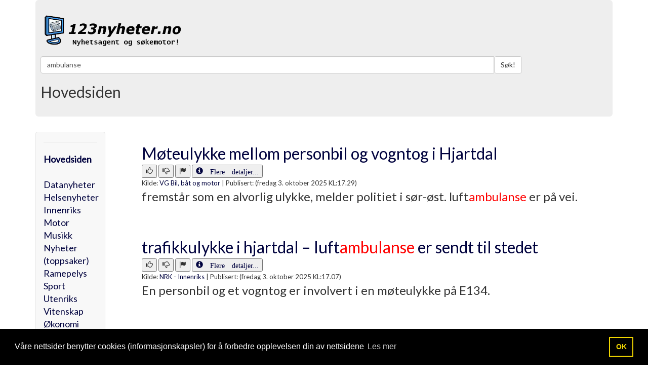

--- FILE ---
content_type: text/html
request_url: https://www.123nyheter.no/search.asp?search=ambulanse
body_size: 77077
content:




<!DOCTYPE html>
<html lang="NO">
  <head>
    <meta charset="utf-8">
	<meta http-equiv="Content-Type" content="text/html;charset=UTF-8" />
    <meta http-equiv="X-UA-Compatible" content="IE=edge">
    <meta name="viewport" content="width=device-width, initial-scale=1">
    <!-- The above 3 meta tags *must* come first in the head; any other head content must come *after* these tags -->

<meta name="description" content="ambulanse - 123nyheter.no leverer nyheter fra mange nyhets nettsteder.">
<meta name="Keywords" content="ambulanse,nyheter, 123nyheter">
<meta name="Copyright" content="Tveit MEDIA"> 
<meta name="Reply-to" content="ola@tveit-media.no"> 

<meta HTTP-EQUIV="Authoring-tool" content="NotePad"> 
<meta name="Author" content="Ola Sigmund Tveit Tveit-Media.no">
<META NAME="ROBOTS" CONTENT="INDEX,FOLLOW">
<meta http-equiv="refresh" content="600">

    <title>ambulanse  &middot; 123nyheter.no</title>

    <!-- Bootstrap -->

	<link href='https://fonts.googleapis.com/css?family=Lato:400,300' rel='stylesheet' type='text/css'>
    <link href="https://www.123nyheter.no/css/bootstrap.min.css" rel="stylesheet">
    <link href="https://www.123nyheter.no/css/bootstrap-override.css" rel="stylesheet">

    <!-- HTML5 shim and Respond.js for IE8 support of HTML5 elements and media queries -->
    <!-- WARNING: Respond.js doesn't work if you view the page via file:// -->
    <!--[if lt IE 9]>
      <script src="https://oss.maxcdn.com/html5shiv/3.7.2/html5shiv.min.js"></script>
      <script src="https://oss.maxcdn.com/respond/1.4.2/respond.min.js"></script>
    <![endif]-->


<!-- Global site tag (gtag.js) - Google Analytics -->
<script async src="https://www.googletagmanager.com/gtag/js?id=UA-8740972-1"></script>
<script>
  window.dataLayer = window.dataLayer || [];
  function gtag(){dataLayer.push(arguments);}
  gtag('js', new Date());

  gtag('config', 'UA-8740972-1');
</script>



	<script type="text/javascript" src="https://www.123nyheter.no/js/sok_scriptet.js"></script>

	 


  <script type="text/javascript">
function myclick(url)
{
a=GetXmlHttpObject(recResult);
a.open("GET","https://www.123nyheter.no/link.asp?link="+url,true);a.send(null);
}
 </script>


 <script type="text/javascript">
function tommelopp(url)
{
a=GetXmlHttpObject(recResult);
a.open("GET","https://www.123nyheter.no/aiax/flagging.asp?tommel=1&link="+url);a.send(null);
}
 </script>


<script type="text/javascript">
function tommelned(url)
{
a=GetXmlHttpObject(recResult);
a.open("GET","https://www.123nyheter.no/aiax/flagging.asp?tommel=0&link="+url);a.send(null);
}
 </script>



<script type="text/javascript">
function flagget(url)
{
a=GetXmlHttpObject(recResult);
a.open("GET","https://www.123nyheter.no/aiax/flagging.asp?tommel=2&link="+url);a.send(null);
}
 </script>



<link rel="stylesheet" type="text/css" href="//cdnjs.cloudflare.com/ajax/libs/cookieconsent2/3.1.0/cookieconsent.min.css" />
<script src="//cdnjs.cloudflare.com/ajax/libs/cookieconsent2/3.1.0/cookieconsent.min.js"></script>
<script>
window.addEventListener("load", function(){
window.cookieconsent.initialise({
  "palette": {
    "popup": {
      "background": "#000"
    },
    "button": {
      "background": "transparent",
      "text": "#f1d600",
      "border": "#f1d600"
    }
  },
  "content": {
    "message": "Våre nettsider benytter cookies (informasjonskapsler) for å forbedre opplevelsen din av nettsidene",
    "dismiss": "OK",
    "link": "Les mer",
    "href": "personvern.asp"
  }
})});
</script>

<style>
tbody tr:nth-child(Odd) td { background: #F9F9F9; }
tbody tr:nth-child(Even) td { background: #Ffffff; }
</style>




  </head>
  <body>






   <!-- <div class="container">
&nbsp; 
   </div>   --> <!-- /container -->









    <div class="container">





      <!-- Main component for a primary marketing message or call to action -->
      <div class="jumbotron">



<div class="row" style="margin-top:-20px;">
  <div class="col-lg-6">


<a href="https://www.123nyheter.no/default.asp">
<img src="https://www.123nyheter.no/gfx/logo_09.png" style="margin-left: 2px; max-width: 300px; height: auto;" alt="123Nyheter.no - Nyhetsagent og søkemotor!" title="123Nyheter.no - Nyhetsagent og søkemotor!" border="0">
</a>
<br>
<br>

  </div><!-- /.col-lg-6 -->













<div class="visible-lg-block col-md-6 text-left text-muted" style="MARGIN-LEFT:-190px;">

<!-- ANNONSE PLASS TOPP BANNER (728x90 eller 462x60)  START -->

<!-- START ADVERTISER: from tradedoubler.com -->
<script type="text/javascript">
var uri = 'https://impfr.tradedoubler.com/imp?type(js)g(24263432)a(2799352)' + new String (Math.random()).substring (2, 11);
document.write('<sc'+'ript type="text/javascript" src="'+uri+'" charset=""></sc'+'ript>');
</script>
<!-- END ADVERTISER: from tradedoubler.com -->

<!-- ANNONSE PLASS TOPP BANNER (728x90 eller 462x60) STOPP -->

</div>











  <div class="col-lg-12">

    <div class="input-group">




<!-- SØKING START ********************************************** -->
<span class="input-group-btn">
<form name="aspForm" action="https://www.123nyheter.no/search.asp" method="post" accept-charset="UTF-8">
<!--<div id="ajax_Div" style="position:absolute; z-index:100; margin-top:33px;"></div>-->
      <input type="text" id="txt_a" name="txt_a" autocomplete="off" class="form-control" placeholder="Søk etter..." style='width:80%;' value="ambulanse">
<input type="hidden" name="v" value="3">
<button class="btn btn-default" type="submit">Søk!</button>
</form>
</span>
<!-- SØKING STOPP ********************************************** -->




    </div><!-- /input-group -->
  </div><!-- /.col-lg-6 -->

</div><!-- /.row -->





<h2>Hovedsiden</h2>









      </div>

   </div> <!-- /container -->








    <div class="container">







<div class="row">
  <div class="col-sm-2">
    <div class="sidebar-nav">
      <div class="navbar navbar-default" role="navigation">
        <div class="navbar-header">
          <button type="button" class="navbar-toggle" data-toggle="collapse" data-target=".sidebar-navbar-collapse">
            <span class="sr-only">Toggle navigation</span>
            <span class="icon-bar"></span>
            <span class="icon-bar"></span>
            <span class="icon-bar"></span>
          </button>
          <span class="visible-xs navbar-brand">Kategorier</span>
        </div>
        <div class="navbar-collapse collapse sidebar-navbar-collapse">
         <!-- <ul class="nav navbar-nav"> -->

<hr><div style='font-size:18px;'><a href='default.asp' style='font-weight:bold;'>Hovedsiden</a><br><br><a href='default.asp?kategori_id=4' >Datanyheter</a><br><a href='default.asp?kategori_id=9' >Helsenyheter</a><br><a href='default.asp?kategori_id=5' >Innenriks</a><br><a href='default.asp?kategori_id=11' >Motor</a><br><a href='default.asp?kategori_id=16' >Musikk</a><br><a href='default.asp?kategori_id=1' >Nyheter (toppsaker)</a><br><a href='default.asp?kategori_id=3' >Ramepelys</a><br><a href='default.asp?kategori_id=2' >Sport</a><br><a href='default.asp?kategori_id=6' >Utenriks</a><br><a href='default.asp?kategori_id=7' >Vitenskap</a><br><a href='default.asp?kategori_id=8' >Økonomi</a><br></div>


<br>


<!--
            <li class="dropdown">
              <a href="#" class="dropdown-toggle" data-toggle="dropdown">Mer... <b class="caret"></b></a>
              <ul class="dropdown-menu">
                <li><a href="https://www.123nyheter.no/om_oss.asp">Om 123nyheter.no</a></li>
                <li><a href="https://www.123nyheter.no/kontakt_oss.asp">Kontakt oss</a></li>
              </ul>
            </li>
          </ul>

-->



<br><b>Sidens kilder:</b>



        </div><!--/.nav-collapse -->
      </div>
    </div>

<div class="visible-md-block col-md-6 text-right text-muted">

<!-- MOBIL ANNONSE PLASS VENSTRE  START -->
<center>
Liten annonse
</center>
<!-- MOBIL ANNONSE PLASS VENSTRE  STOPP -->

</div>






<div class="visible-lg-block col-md-6 annonse-div text-left text-muted">
        <div class="box follow-scroll">  <!-- Annonse følger etter scroll    START-->

<!-- ANNONSE PLASS VENSTRE UNDER MENY 160x600  START -->
<!-- START ADVERTISER: from tradedoubler.com -->
<script type="text/javascript">
var uri = 'https://impfr.tradedoubler.com/imp?type(img)g(24841122)a(2799352)' + new String (Math.random()).substring (2, 11);
document.write('<a href="https://clk.tradedoubler.com/click?p=308528&a=2799352&g=24841122" target="_BLANK"><img src="'+uri+'" border=0></a>');
</script>
<!-- END ADVERTISER: from tradedoubler.com -->

        </div>	<!-- Annonse følger etter scroll    STOPP-->
</div>


  </div>







  <div class="col-sm-10">




















<!--


                <div class="col-sm-12">
				
				

				
	<ul class="pager">
	-->


<!--
  	</ul>
                </div>


-->











                <div class="col-lg-12">
				
				
				
				

<!-- Hovedsiden -->

<ul class='pager' style='text-align:left;'><a href='https://www.vg.no/nyheter/i/QMQpLx/moeteulykke-mellom-personbil-og-vogntog-i-telemark' target='_blank'   onclick="myclick('1050113')" ><font size='6'>Møteulykke mellom personbil og vogntog i Hjartdal</font></a><br>
  <button type="button" onclick="tommelopp('1050113')" title="Anbefal denne artikelen"><span class="glyphicon glyphicon-thumbs-up"></span></button>
  <button type="button" onclick="tommelned('1050113')" title="Anbefal ikke denne artikelen"><span class="glyphicon glyphicon-thumbs-down"></span></button>
  <button type="button" onclick="flagget('1050113')" title="Flagg denne artikkelen for sletting!"><span class="glyphicon glyphicon-flag"></span></button>
  
  <a href='https://www.123nyheter.no/detaljer.asp?id=1050113' alt='Les mer detaljer om artikkelen: Ambulansedrap i Sverige: Skal ha angrepet med balltre kun dager før | Skrevet av VG Bil, båt og motor' title='Les mer detaljer om artikkelen: Ambulansedrap i Sverige: Skal ha angrepet med balltre kun dager før | Skrevet av VG Bil, båt og motor'><button><span class="glyphicon glyphicon-info-sign"> Flere detaljer...</span></button></a> <br><font size='2'>Kilde: <a href='https://www.vg.no/rss/'>VG Bil, båt og motor</a> | <span title='03.10.2025 17.29.52'>Publisert: (fredag 3. oktober 2025 KL:17.29)</span></font><br><font size='5'>fremstår som en alvorlig ulykke, melder politiet i sør-øst. luft<font color='RED'>ambulanse</font> er på vei. </font><br></ul><br><ul class='pager' style='text-align:left;'><a href='https://www.nrk.no/vestfoldogtelemark/moteulykke-i-hjartdal-1.17597258' target='_blank'   onclick="myclick('1050112')" ><font size='6'>trafikkulykke i hjartdal – luft<font color='RED'>ambulanse</font> er sendt til stedet</font></a><br>
  <button type="button" onclick="tommelopp('1050112')" title="Anbefal denne artikelen"><span class="glyphicon glyphicon-thumbs-up"></span></button>
  <button type="button" onclick="tommelned('1050112')" title="Anbefal ikke denne artikelen"><span class="glyphicon glyphicon-thumbs-down"></span></button>
  <button type="button" onclick="flagget('1050112')" title="Flagg denne artikkelen for sletting!"><span class="glyphicon glyphicon-flag"></span></button>
  
  <a href='https://www.123nyheter.no/detaljer.asp?id=1050112' alt='Les mer detaljer om artikkelen: Ambulansedrap i Sverige: Skal ha angrepet med balltre kun dager før | Skrevet av VG Bil, båt og motor' title='Les mer detaljer om artikkelen: Ambulansedrap i Sverige: Skal ha angrepet med balltre kun dager før | Skrevet av VG Bil, båt og motor'><button><span class="glyphicon glyphicon-info-sign"> Flere detaljer...</span></button></a> <br><font size='2'>Kilde: <a href='http://www.nrk.no/norge/'>NRK - Innenriks</a> | <span title='03.10.2025 17.07.41'>Publisert: (fredag 3. oktober 2025 KL:17.07)</span></font><br><font size='5'>En personbil og et vogntog er involvert i en møteulykke på E134.</font><br></ul><br><ul class='pager' style='text-align:left;'><a href='https://www.nrk.no/mr/dumper-har-velta-pa-vatne-_-luftambulanse-pa-veg-1.17593326' target='_blank'   onclick="myclick('1049508')" ><font size='6'>Dumper velta - ingen er alvorleg skadde</font></a><br>
  <button type="button" onclick="tommelopp('1049508')" title="Anbefal denne artikelen"><span class="glyphicon glyphicon-thumbs-up"></span></button>
  <button type="button" onclick="tommelned('1049508')" title="Anbefal ikke denne artikelen"><span class="glyphicon glyphicon-thumbs-down"></span></button>
  <button type="button" onclick="flagget('1049508')" title="Flagg denne artikkelen for sletting!"><span class="glyphicon glyphicon-flag"></span></button>
  
  <a href='https://www.123nyheter.no/detaljer.asp?id=1049508' alt='Les mer detaljer om artikkelen: Ambulansedrap i Sverige: Skal ha angrepet med balltre kun dager før | Skrevet av VG Bil, båt og motor' title='Les mer detaljer om artikkelen: Ambulansedrap i Sverige: Skal ha angrepet med balltre kun dager før | Skrevet av VG Bil, båt og motor'><button><span class="glyphicon glyphicon-info-sign"> Flere detaljer...</span></button></a> <br><font size='2'>Kilde: <a href='http://www.nrk.no/norge/'>NRK - Innenriks</a> | <span title='01.10.2025 11.04.30'>Publisert: (onsdag 1. oktober 2025 KL:11.04)</span></font><br><font size='5'>ein dumper har velta i samband med jobb på vatne i haram. ein person er skadd, men det er ikkje alvorleg, melder politiet. <font color='RED'>ambulanse</font> er på staden, og luft<font color='RED'>ambulanse</font> på veg</font><br></ul><br><ul class='pager' style='text-align:left;'><a href='https://www.vg.no/nyheter/i/bmRvyk/kvinne-falt-fra-altan-mann-siktet-for-frihetsberoevelse' target='_blank'   onclick="myclick('1049179')" ><font size='6'>Kvinne falt fra altan, mann siktet for frihetsberøvelse</font></a><br>
  <button type="button" onclick="tommelopp('1049179')" title="Anbefal denne artikelen"><span class="glyphicon glyphicon-thumbs-up"></span></button>
  <button type="button" onclick="tommelned('1049179')" title="Anbefal ikke denne artikelen"><span class="glyphicon glyphicon-thumbs-down"></span></button>
  <button type="button" onclick="flagget('1049179')" title="Flagg denne artikkelen for sletting!"><span class="glyphicon glyphicon-flag"></span></button>
  
  <a href='https://www.123nyheter.no/detaljer.asp?id=1049179' alt='Les mer detaljer om artikkelen: Ambulansedrap i Sverige: Skal ha angrepet med balltre kun dager før | Skrevet av VG Bil, båt og motor' title='Les mer detaljer om artikkelen: Ambulansedrap i Sverige: Skal ha angrepet med balltre kun dager før | Skrevet av VG Bil, båt og motor'><button><span class="glyphicon glyphicon-info-sign"> Flere detaljer...</span></button></a> <br><font size='2'>Kilde: <a href='https://www.vg.no/rss/'>VG Bil, båt og motor</a> | <span title='30.09.2025 08.05.28'>Publisert: (tirsdag 30. september 2025 KL:08.05)</span></font><br><font size='5'>politi, brannvesen og <font color='RED'>ambulanse</font> rykket ut natt til tirsdag etter melding om at en kvinne hadde falt fra en altan i fana, melder bergens tidende.</font><br></ul><br><ul class='pager' style='text-align:left;'><a href='https://www.vg.no/nyheter/i/qPGWng/ambulansearbeider-drept-i-sverige-frykter-at-det-kan-skje-i-norge' target='_blank'   onclick="myclick('1048266')" ><font size='6'>slår alarm etter <font color='RED'>ambulanse</font>­drap: – kjempe­skummelt</font></a><br>
  <button type="button" onclick="tommelopp('1048266')" title="Anbefal denne artikelen"><span class="glyphicon glyphicon-thumbs-up"></span></button>
  <button type="button" onclick="tommelned('1048266')" title="Anbefal ikke denne artikelen"><span class="glyphicon glyphicon-thumbs-down"></span></button>
  <button type="button" onclick="flagget('1048266')" title="Flagg denne artikkelen for sletting!"><span class="glyphicon glyphicon-flag"></span></button>
  
  <a href='https://www.123nyheter.no/detaljer.asp?id=1048266' alt='Les mer detaljer om artikkelen: Ambulansedrap i Sverige: Skal ha angrepet med balltre kun dager før | Skrevet av VG Bil, båt og motor' title='Les mer detaljer om artikkelen: Ambulansedrap i Sverige: Skal ha angrepet med balltre kun dager før | Skrevet av VG Bil, båt og motor'><button><span class="glyphicon glyphicon-info-sign"> Flere detaljer...</span></button></a> <br><font size='2'>Kilde: <a href='https://www.vg.no/rss/'>VG Bil, båt og motor</a> | <span title='26.09.2025 07.22.01'>Publisert: (fredag 26. september 2025 KL:07.22)</span></font><br><font size='5'>sverige er rystet etter at en <font color='RED'>ambulanse</font>arbeider ble drept under et helseoppdrag. nå stiller flere krav for å unngå at noe lignende skjer i norge. </font><br></ul><br><ul class='pager' style='text-align:left;'><a href='https://www.aftenposten.no/norge/i/73bykB/politiet-alvorlig-ulykke-paa-e39' target='_blank'   onclick="myclick('1048129')" ><font size='6'>Politiet: Alvorlig ulykke på E39</font></a><br>
  <button type="button" onclick="tommelopp('1048129')" title="Anbefal denne artikelen"><span class="glyphicon glyphicon-thumbs-up"></span></button>
  <button type="button" onclick="tommelned('1048129')" title="Anbefal ikke denne artikelen"><span class="glyphicon glyphicon-thumbs-down"></span></button>
  <button type="button" onclick="flagget('1048129')" title="Flagg denne artikkelen for sletting!"><span class="glyphicon glyphicon-flag"></span></button>
  
  <a href='https://www.123nyheter.no/detaljer.asp?id=1048129' alt='Les mer detaljer om artikkelen: Ambulansedrap i Sverige: Skal ha angrepet med balltre kun dager før | Skrevet av VG Bil, båt og motor' title='Les mer detaljer om artikkelen: Ambulansedrap i Sverige: Skal ha angrepet med balltre kun dager før | Skrevet av VG Bil, båt og motor'><button><span class="glyphicon glyphicon-info-sign"> Flere detaljer...</span></button></a> <br><font size='2'>Kilde: <a href='http://www.aftenposten.no/norge/'>Aftenposten - innenriks</a> | <span title='25.09.2025 16.11.53'>Publisert: (torsdag 25. september 2025 KL:16.11)</span></font><br><font size='5'>luft<font color='RED'>ambulanse</font> er på vei til e39 i lyngdal hvor det har vært en trafikkulykke mellom en lastebil og en personbil.</font><br></ul><br><ul class='pager' style='text-align:left;'><a href='https://www.vg.no/nyheter/i/pP7lR6/alvorlig-trafikkulykke-ved-lyngdal' target='_blank'   onclick="myclick('1048112')" ><font size='6'>Alvorlig trafikkulykke ved Lyngdal</font></a><br>
  <button type="button" onclick="tommelopp('1048112')" title="Anbefal denne artikelen"><span class="glyphicon glyphicon-thumbs-up"></span></button>
  <button type="button" onclick="tommelned('1048112')" title="Anbefal ikke denne artikelen"><span class="glyphicon glyphicon-thumbs-down"></span></button>
  <button type="button" onclick="flagget('1048112')" title="Flagg denne artikkelen for sletting!"><span class="glyphicon glyphicon-flag"></span></button>
  
  <a href='https://www.123nyheter.no/detaljer.asp?id=1048112' alt='Les mer detaljer om artikkelen: Ambulansedrap i Sverige: Skal ha angrepet med balltre kun dager før | Skrevet av VG Bil, båt og motor' title='Les mer detaljer om artikkelen: Ambulansedrap i Sverige: Skal ha angrepet med balltre kun dager før | Skrevet av VG Bil, båt og motor'><button><span class="glyphicon glyphicon-info-sign"> Flere detaljer...</span></button></a> <br><font size='2'>Kilde: <a href='https://www.vg.no/rss/'>VG Bil, båt og motor</a> | <span title='25.09.2025 16.09.14'>Publisert: (torsdag 25. september 2025 KL:16.09)</span></font><br><font size='5'>luft<font color='RED'>ambulanse</font> er på vei etter at det har skjedd en alvorlig trafikkulykke mellom en personbil og en lastebil på e39 ved lyngdal i agder, melder politiet.</font><br></ul><br><ul class='pager' style='text-align:left;'><a href='https://www.nrk.no/sorlandet/bil-og-trailer-i-trafikkulykke-pa-e39-1.17586451' target='_blank'   onclick="myclick('1048117')" ><font size='6'>alvorlig trafikkulykke på e39 – luft<font color='RED'>ambulanse</font> på vei</font></a><br>
  <button type="button" onclick="tommelopp('1048117')" title="Anbefal denne artikelen"><span class="glyphicon glyphicon-thumbs-up"></span></button>
  <button type="button" onclick="tommelned('1048117')" title="Anbefal ikke denne artikelen"><span class="glyphicon glyphicon-thumbs-down"></span></button>
  <button type="button" onclick="flagget('1048117')" title="Flagg denne artikkelen for sletting!"><span class="glyphicon glyphicon-flag"></span></button>
  
  <a href='https://www.123nyheter.no/detaljer.asp?id=1048117' alt='Les mer detaljer om artikkelen: Ambulansedrap i Sverige: Skal ha angrepet med balltre kun dager før | Skrevet av VG Bil, båt og motor' title='Les mer detaljer om artikkelen: Ambulansedrap i Sverige: Skal ha angrepet med balltre kun dager før | Skrevet av VG Bil, båt og motor'><button><span class="glyphicon glyphicon-info-sign"> Flere detaljer...</span></button></a> <br><font size='2'>Kilde: <a href='http://www.nrk.no/norge/'>NRK - Innenriks</a> | <span title='25.09.2025 16.01.11'>Publisert: (torsdag 25. september 2025 KL:16.01)</span></font><br><font size='5'>det har vært en trafikkulykke på e39 i lyngdal. en bil og en trailer er involvert. luft<font color='RED'>ambulanse</font>n er på vei.</font><br></ul><br><ul class='pager' style='text-align:left;'><a href='https://bil24.no/verdens-toffeste-ambulanse' target='_blank'   onclick="myclick('1048059')" ><font size='6'>verdens tøffeste <font color='RED'>ambulanse</font></font></a><br>
  <button type="button" onclick="tommelopp('1048059')" title="Anbefal denne artikelen"><span class="glyphicon glyphicon-thumbs-up"></span></button>
  <button type="button" onclick="tommelned('1048059')" title="Anbefal ikke denne artikelen"><span class="glyphicon glyphicon-thumbs-down"></span></button>
  <button type="button" onclick="flagget('1048059')" title="Flagg denne artikkelen for sletting!"><span class="glyphicon glyphicon-flag"></span></button>
  
  <a href='https://www.123nyheter.no/detaljer.asp?id=1048059' alt='Les mer detaljer om artikkelen: Ambulansedrap i Sverige: Skal ha angrepet med balltre kun dager før | Skrevet av VG Bil, båt og motor' title='Les mer detaljer om artikkelen: Ambulansedrap i Sverige: Skal ha angrepet med balltre kun dager før | Skrevet av VG Bil, båt og motor'><button><span class="glyphicon glyphicon-info-sign"> Flere detaljer...</span></button></a> <br><font size='2'>Kilde: <a href='https://bil24.no/'>Bil24</a> | <span title='25.09.2025 13.00.00'>Publisert: (torsdag 25. september 2025 KL:13.00)</span></font><br><font size='5'>Torsus Terrastorm Ambulance kommer fram der andre må gi tapt, det er nå helt sikkert.</font><br></ul><br><ul class='pager' style='text-align:left;'><a href='https://www.vg.no/nyheter/i/eMAOaO/mc-ulykke-i-asker-luftambulanse-paa-vei' target='_blank'   onclick="myclick('1047824')" ><font size='6'>MC-ulykke i Asker: – Alvorlig skadet</font></a><br>
  <button type="button" onclick="tommelopp('1047824')" title="Anbefal denne artikelen"><span class="glyphicon glyphicon-thumbs-up"></span></button>
  <button type="button" onclick="tommelned('1047824')" title="Anbefal ikke denne artikelen"><span class="glyphicon glyphicon-thumbs-down"></span></button>
  <button type="button" onclick="flagget('1047824')" title="Flagg denne artikkelen for sletting!"><span class="glyphicon glyphicon-flag"></span></button>
  
  <a href='https://www.123nyheter.no/detaljer.asp?id=1047824' alt='Les mer detaljer om artikkelen: Ambulansedrap i Sverige: Skal ha angrepet med balltre kun dager før | Skrevet av VG Bil, båt og motor' title='Les mer detaljer om artikkelen: Ambulansedrap i Sverige: Skal ha angrepet med balltre kun dager før | Skrevet av VG Bil, båt og motor'><button><span class="glyphicon glyphicon-info-sign"> Flere detaljer...</span></button></a> <br><font size='2'>Kilde: <a href='https://www.vg.no/rss/'>VG Bil, båt og motor</a> | <span title='24.09.2025 17.28.42'>Publisert: (onsdag 24. september 2025 KL:17.28)</span></font><br><font size='5'>luft<font color='RED'>ambulanse</font> er på vei.</font><br></ul><br><ul class='pager' style='text-align:left;'><a href='https://www.vg.no/nyheter/i/EyOazG/ambulansearbeider-drapet-jimmie-46-tok-imot-livstruende-skadet-kollega-i-sverige' target='_blank'   onclick="myclick('1047086')" ><font size='6'>Jimmie (46) tok imot livstruende skadet kollega i Sverige: – Verste jeg har vært med på</font></a><br>
  <button type="button" onclick="tommelopp('1047086')" title="Anbefal denne artikelen"><span class="glyphicon glyphicon-thumbs-up"></span></button>
  <button type="button" onclick="tommelned('1047086')" title="Anbefal ikke denne artikelen"><span class="glyphicon glyphicon-thumbs-down"></span></button>
  <button type="button" onclick="flagget('1047086')" title="Flagg denne artikkelen for sletting!"><span class="glyphicon glyphicon-flag"></span></button>
  
  <a href='https://www.123nyheter.no/detaljer.asp?id=1047086' alt='Les mer detaljer om artikkelen: Ambulansedrap i Sverige: Skal ha angrepet med balltre kun dager før | Skrevet av VG Bil, båt og motor' title='Les mer detaljer om artikkelen: Ambulansedrap i Sverige: Skal ha angrepet med balltre kun dager før | Skrevet av VG Bil, båt og motor'><button><span class="glyphicon glyphicon-info-sign"> Flere detaljer...</span></button></a> <br><font size='2'>Kilde: <a href='https://www.vg.no/rss/'>VG Bil, båt og motor</a> | <span title='21.09.2025 22.20.35'>Publisert: (søndag 21. september 2025 KL:22.20)</span></font><br><font size='5'>kort tid etter var den kvinnelige <font color='RED'>ambulanse</font>arbeideren død. – hun var det vennligste mennesket, sier jimmie prahl til vg.</font><br></ul><br><ul class='pager' style='text-align:left;'><a href='https://www.vg.no/nyheter/i/63xkEW/ambulansedrap-i-sverige-skal-ha-angrepet-med-balltre-kun-dager-foer' target='_blank'   onclick="myclick('1046984')" ><font size='6'><font color='RED'>ambulanse</font>drap i sverige: skal ha angrepet med balltre kun dager før</font></a><br>
  <button type="button" onclick="tommelopp('1046984')" title="Anbefal denne artikelen"><span class="glyphicon glyphicon-thumbs-up"></span></button>
  <button type="button" onclick="tommelned('1046984')" title="Anbefal ikke denne artikelen"><span class="glyphicon glyphicon-thumbs-down"></span></button>
  <button type="button" onclick="flagget('1046984')" title="Flagg denne artikkelen for sletting!"><span class="glyphicon glyphicon-flag"></span></button>
  
  <a href='https://www.123nyheter.no/detaljer.asp?id=1046984' alt='Les mer detaljer om artikkelen: <font color='RED'>ambulanse</font>drap i sverige: skal ha angrepet med balltre kun dager før | Skrevet av VG Bil, båt og motor' title='Les mer detaljer om artikkelen: <font color='RED'>ambulanse</font>drap i sverige: skal ha angrepet med balltre kun dager før | Skrevet av VG Bil, båt og motor'><button><span class="glyphicon glyphicon-info-sign"> Flere detaljer...</span></button></a> <br><font size='2'>Kilde: <a href='https://www.vg.no/rss/'>VG Bil, båt og motor</a> | <span title='21.09.2025 13.37.39'>Publisert: (søndag 21. september 2025 KL:13.37)</span></font><br><font size='5'>den 25 år gamle mannen som er mistenkt for drap av en <font color='RED'>ambulanse</font>arbeider i sverige, skal også ha angrepet <font color='RED'>ambulanse</font>personell med et balltre kun dager før drapet. </font><br></ul><br><ul class='pager' style='text-align:left;'><a href='https://www.vg.no/nyheter/i/EyOwM2/loerenskog-hund-drepte-annen-hund' target='_blank'   onclick="myclick('1046959')" ><font size='6'>Lørenskog: Hund drepte annen hund</font></a><br>
  <button type="button" onclick="tommelopp('1046959')" title="Anbefal denne artikelen"><span class="glyphicon glyphicon-thumbs-up"></span></button>
  <button type="button" onclick="tommelned('1046959')" title="Anbefal ikke denne artikelen"><span class="glyphicon glyphicon-thumbs-down"></span></button>
  <button type="button" onclick="flagget('1046959')" title="Flagg denne artikkelen for sletting!"><span class="glyphicon glyphicon-flag"></span></button>
  
  <a href='https://www.123nyheter.no/detaljer.asp?id=1046959' alt='Les mer detaljer om artikkelen: <font color='RED'>ambulanse</font>drap i sverige: skal ha angrepet med balltre kun dager før | Skrevet av VG Bil, båt og motor' title='Les mer detaljer om artikkelen: <font color='RED'>ambulanse</font>drap i sverige: skal ha angrepet med balltre kun dager før | Skrevet av VG Bil, båt og motor'><button><span class="glyphicon glyphicon-info-sign"> Flere detaljer...</span></button></a> <br><font size='2'>Kilde: <a href='https://www.vg.no/rss/'>VG Bil, båt og motor</a> | <span title='21.09.2025 11.39.27'>Publisert: (søndag 21. september 2025 KL:11.39)</span></font><br><font size='5'>eieren av den døde hunden ble kjørt bort i <font color='RED'>ambulanse</font>.</font><br></ul><br><ul class='pager' style='text-align:left;'><a href='https://www.aftenposten.no/verden/i/25EdyB/kvinnelig-ambulansearbeider-drept-i-nordanstig-i-sverige' target='_blank'   onclick="myclick('1046826')" ><font size='6'>kvinnelig <font color='RED'>ambulanse</font>arbeider død etter overfall i sverige. 25-årig mann pågrepet for drap.</font></a><br>
  <button type="button" onclick="tommelopp('1046826')" title="Anbefal denne artikelen"><span class="glyphicon glyphicon-thumbs-up"></span></button>
  <button type="button" onclick="tommelned('1046826')" title="Anbefal ikke denne artikelen"><span class="glyphicon glyphicon-thumbs-down"></span></button>
  <button type="button" onclick="flagget('1046826')" title="Flagg denne artikkelen for sletting!"><span class="glyphicon glyphicon-flag"></span></button>
  
  <a href='https://www.123nyheter.no/detaljer.asp?id=1046826' alt='Les mer detaljer om artikkelen: <font color='RED'>ambulanse</font>drap i sverige: skal ha angrepet med balltre kun dager før | Skrevet av VG Bil, båt og motor' title='Les mer detaljer om artikkelen: <font color='RED'>ambulanse</font>drap i sverige: skal ha angrepet med balltre kun dager før | Skrevet av VG Bil, båt og motor'><button><span class="glyphicon glyphicon-info-sign"> Flere detaljer...</span></button></a> <br><font size='2'>Kilde: <a href='http://www.aftenposten.no/norge/'>Aftenposten - innenriks</a> | <span title='20.09.2025 16.48.04'>Publisert: (lørdag 20. september 2025 KL:16.48)</span></font><br><font size='5'>en kvinnelig <font color='RED'>ambulanse</font>arbeider døde av skadene etter et overfall i nordanstig i sverige lørdag. </font><br></ul><br><ul class='pager' style='text-align:left;'><a href='https://www.nrk.no/sport/osterriksk-hopp-profil-falt-stygt-_-kan-miste-ol-1.17577043' target='_blank'   onclick="myclick('1046741')" ><font size='6'>Østerriksk hopp-profil falt stygt – kan miste OL</font></a><br>
  <button type="button" onclick="tommelopp('1046741')" title="Anbefal denne artikelen"><span class="glyphicon glyphicon-thumbs-up"></span></button>
  <button type="button" onclick="tommelned('1046741')" title="Anbefal ikke denne artikelen"><span class="glyphicon glyphicon-thumbs-down"></span></button>
  <button type="button" onclick="flagget('1046741')" title="Flagg denne artikkelen for sletting!"><span class="glyphicon glyphicon-flag"></span></button>
  
  <a href='https://www.123nyheter.no/detaljer.asp?id=1046741' alt='Les mer detaljer om artikkelen: <font color='RED'>ambulanse</font>drap i sverige: skal ha angrepet med balltre kun dager før | Skrevet av VG Bil, båt og motor' title='Les mer detaljer om artikkelen: <font color='RED'>ambulanse</font>drap i sverige: skal ha angrepet med balltre kun dager før | Skrevet av VG Bil, båt og motor'><button><span class="glyphicon glyphicon-info-sign"> Flere detaljer...</span></button></a> <br><font size='2'>Kilde: <a href='http://www.nrk.no/sport/'>NRK - Sport</a> | <span title='18.09.2025 21.08.56'>Publisert: (torsdag 18. september 2025 KL:21.08)</span></font><br><font size='5'>østerrikske eva pinkelnig skadet seg da hun gikk i bakken etter landing i sommer grand prix-rennet i val di fiemme torsdag. fallet kan få store konsekvenser.
avisen kronen zeitung skriver at hopperen skled etter landing og umiddelbart tok tak i venstre kne. hoppveteranen fikk behandling av <font color='RED'>ambulanse</font>personell i flere minutter før hun ble fraktet bort.
en alvorlig skade vil være svært dårlig nytt for den 37 år gamle hopperen, som har ambisjoner om å kjempe om medalje i ol i vinter. hun endte som nummer sju i verdenscupen sammenlagt forrige sesong.
fallet skjedde i tillegg i predazzo-bakken, der ol-konkurransen skal arrangeres om noen måneder.
heidi dyhre traaserud ble nummer sju i torsdagens renn, mens anna odine strøm endte som nummer 14. gyda westvold hansen hoppet ned til en 20.-plass, og ingvild synnøve midtskogen ble nummer 35.
(©ntb)</font><br></ul><br><ul class='pager' style='text-align:left;'><a href='https://www.nrk.no/sorlandet/e18_-motorsyklist-i-ulykke-1.17575730' target='_blank'   onclick="myclick('1046603')" ><font size='6'>Motorsyklist i ulykke: E18 er stengt for trafikk</font></a><br>
  <button type="button" onclick="tommelopp('1046603')" title="Anbefal denne artikelen"><span class="glyphicon glyphicon-thumbs-up"></span></button>
  <button type="button" onclick="tommelned('1046603')" title="Anbefal ikke denne artikelen"><span class="glyphicon glyphicon-thumbs-down"></span></button>
  <button type="button" onclick="flagget('1046603')" title="Flagg denne artikkelen for sletting!"><span class="glyphicon glyphicon-flag"></span></button>
  
  <a href='https://www.123nyheter.no/detaljer.asp?id=1046603' alt='Les mer detaljer om artikkelen: <font color='RED'>ambulanse</font>drap i sverige: skal ha angrepet med balltre kun dager før | Skrevet av VG Bil, båt og motor' title='Les mer detaljer om artikkelen: <font color='RED'>ambulanse</font>drap i sverige: skal ha angrepet med balltre kun dager før | Skrevet av VG Bil, båt og motor'><button><span class="glyphicon glyphicon-info-sign"> Flere detaljer...</span></button></a> <br><font size='2'>Kilde: <a href='http://www.nrk.no/norge/'>NRK - Innenriks</a> | <span title='18.09.2025 09.38.55'>Publisert: (torsdag 18. september 2025 KL:09.38)</span></font><br><font size='5'>en motorsyklist har vært i en ulykke på e18 i tvedestrand. en person er hentet med luft<font color='RED'>ambulanse</font>.</font><br></ul><br><ul class='pager' style='text-align:left;'><a href='https://www.nrk.no/sorlandet/motorsyklist-i-ulykke-pa-e18-1.17575730' target='_blank'   onclick="myclick('1046596')" ><font size='6'>Motorsyklist i ulykke på E18</font></a><br>
  <button type="button" onclick="tommelopp('1046596')" title="Anbefal denne artikelen"><span class="glyphicon glyphicon-thumbs-up"></span></button>
  <button type="button" onclick="tommelned('1046596')" title="Anbefal ikke denne artikelen"><span class="glyphicon glyphicon-thumbs-down"></span></button>
  <button type="button" onclick="flagget('1046596')" title="Flagg denne artikkelen for sletting!"><span class="glyphicon glyphicon-flag"></span></button>
  
  <a href='https://www.123nyheter.no/detaljer.asp?id=1046596' alt='Les mer detaljer om artikkelen: <font color='RED'>ambulanse</font>drap i sverige: skal ha angrepet med balltre kun dager før | Skrevet av VG Bil, båt og motor' title='Les mer detaljer om artikkelen: <font color='RED'>ambulanse</font>drap i sverige: skal ha angrepet med balltre kun dager før | Skrevet av VG Bil, båt og motor'><button><span class="glyphicon glyphicon-info-sign"> Flere detaljer...</span></button></a> <br><font size='2'>Kilde: <a href='http://www.nrk.no/norge/'>NRK - Innenriks</a> | <span title='18.09.2025 09.38.55'>Publisert: (torsdag 18. september 2025 KL:09.38)</span></font><br><font size='5'>en motorsyklist har vært i en ulykke på e18 i tvedestrand. luft<font color='RED'>ambulanse</font> er på vei.</font><br></ul><br><ul class='pager' style='text-align:left;'><a href='https://www.aftenposten.no/norge/i/bmER7k/bevisstloes-mann-floeyet-til-oslo-etter-mc-ulykke-paa-e18' target='_blank'   onclick="myclick('1046629')" ><font size='6'>Bevisstløs mann fløyet til Oslo etter MC-ulykke på E18</font></a><br>
  <button type="button" onclick="tommelopp('1046629')" title="Anbefal denne artikelen"><span class="glyphicon glyphicon-thumbs-up"></span></button>
  <button type="button" onclick="tommelned('1046629')" title="Anbefal ikke denne artikelen"><span class="glyphicon glyphicon-thumbs-down"></span></button>
  <button type="button" onclick="flagget('1046629')" title="Flagg denne artikkelen for sletting!"><span class="glyphicon glyphicon-flag"></span></button>
  
  <a href='https://www.123nyheter.no/detaljer.asp?id=1046629' alt='Les mer detaljer om artikkelen: <font color='RED'>ambulanse</font>drap i sverige: skal ha angrepet med balltre kun dager før | Skrevet av VG Bil, båt og motor' title='Les mer detaljer om artikkelen: <font color='RED'>ambulanse</font>drap i sverige: skal ha angrepet med balltre kun dager før | Skrevet av VG Bil, båt og motor'><button><span class="glyphicon glyphicon-info-sign"> Flere detaljer...</span></button></a> <br><font size='2'>Kilde: <a href='http://www.aftenposten.no/norge/'>Aftenposten - innenriks</a> | <span title='18.09.2025 09.36.12'>Publisert: (torsdag 18. september 2025 KL:09.36)</span></font><br><font size='5'>føreren av motorsykkelen var bevisstløs og ble fløyet til oslo i luft<font color='RED'>ambulanse</font>. </font><br></ul><br><ul class='pager' style='text-align:left;'><a href='https://www.vg.no/nyheter/i/yEaQOE/mc-ulykke-i-agder-luftambulanse-paa-vei' target='_blank'   onclick="myclick('1046594')" ><font size='6'>mc-ulykke i agder: luft<font color='RED'>ambulanse</font> på vei</font></a><br>
  <button type="button" onclick="tommelopp('1046594')" title="Anbefal denne artikelen"><span class="glyphicon glyphicon-thumbs-up"></span></button>
  <button type="button" onclick="tommelned('1046594')" title="Anbefal ikke denne artikelen"><span class="glyphicon glyphicon-thumbs-down"></span></button>
  <button type="button" onclick="flagget('1046594')" title="Flagg denne artikkelen for sletting!"><span class="glyphicon glyphicon-flag"></span></button>
  
  <a href='https://www.123nyheter.no/detaljer.asp?id=1046594' alt='Les mer detaljer om artikkelen: <font color='RED'>ambulanse</font>drap i sverige: skal ha angrepet med balltre kun dager før | Skrevet av VG Bil, båt og motor' title='Les mer detaljer om artikkelen: <font color='RED'>ambulanse</font>drap i sverige: skal ha angrepet med balltre kun dager før | Skrevet av VG Bil, båt og motor'><button><span class="glyphicon glyphicon-info-sign"> Flere detaljer...</span></button></a> <br><font size='2'>Kilde: <a href='https://www.vg.no/rss/'>VG Bil, båt og motor</a> | <span title='18.09.2025 09.35.16'>Publisert: (torsdag 18. september 2025 KL:09.35)</span></font><br><font size='5'>Ulykken har skjedd på E18. Personen er bevisstløs. </font><br></ul><br><ul class='pager' style='text-align:left;'><a href='https://www.aftenposten.no/norge/i/4BM2P9/arbeidsulykke-paa-mongstad-luftambulanse-er-paa-plass' target='_blank'   onclick="myclick('1046414')" ><font size='6'>arbeidsulykke på mongstad – luft<font color='RED'>ambulanse</font> er på plass</font></a><br>
  <button type="button" onclick="tommelopp('1046414')" title="Anbefal denne artikelen"><span class="glyphicon glyphicon-thumbs-up"></span></button>
  <button type="button" onclick="tommelned('1046414')" title="Anbefal ikke denne artikelen"><span class="glyphicon glyphicon-thumbs-down"></span></button>
  <button type="button" onclick="flagget('1046414')" title="Flagg denne artikkelen for sletting!"><span class="glyphicon glyphicon-flag"></span></button>
  
  <a href='https://www.123nyheter.no/detaljer.asp?id=1046414' alt='Les mer detaljer om artikkelen: <font color='RED'>ambulanse</font>drap i sverige: skal ha angrepet med balltre kun dager før | Skrevet av VG Bil, båt og motor' title='Les mer detaljer om artikkelen: <font color='RED'>ambulanse</font>drap i sverige: skal ha angrepet med balltre kun dager før | Skrevet av VG Bil, båt og motor'><button><span class="glyphicon glyphicon-info-sign"> Flere detaljer...</span></button></a> <br><font size='2'>Kilde: <a href='http://www.aftenposten.no/norge/'>Aftenposten - innenriks</a> | <span title='17.09.2025 14.14.32'>Publisert: (onsdag 17. september 2025 KL:14.14)</span></font><br><font size='5'>en luft<font color='RED'>ambulanse</font> har rykket ut etter en arbeidsulykke på equinors raffineri på mongstad. </font><br></ul><br><ul class='pager' style='text-align:left;'><a href='https://www.vg.no/nyheter/i/eM9jVM/arbeidsulykke-paa-mongstad-luftambulanse-paa-vei' target='_blank'   onclick="myclick('1046390')" ><font size='6'>arbeids­ulykke på mongstad - luft­<font color='RED'>ambulanse</font> på vei</font></a><br>
  <button type="button" onclick="tommelopp('1046390')" title="Anbefal denne artikelen"><span class="glyphicon glyphicon-thumbs-up"></span></button>
  <button type="button" onclick="tommelned('1046390')" title="Anbefal ikke denne artikelen"><span class="glyphicon glyphicon-thumbs-down"></span></button>
  <button type="button" onclick="flagget('1046390')" title="Flagg denne artikkelen for sletting!"><span class="glyphicon glyphicon-flag"></span></button>
  
  <a href='https://www.123nyheter.no/detaljer.asp?id=1046390' alt='Les mer detaljer om artikkelen: <font color='RED'>ambulanse</font>drap i sverige: skal ha angrepet med balltre kun dager før | Skrevet av VG Bil, båt og motor' title='Les mer detaljer om artikkelen: <font color='RED'>ambulanse</font>drap i sverige: skal ha angrepet med balltre kun dager før | Skrevet av VG Bil, båt og motor'><button><span class="glyphicon glyphicon-info-sign"> Flere detaljer...</span></button></a> <br><font size='2'>Kilde: <a href='https://www.vg.no/rss/'>VG Bil, båt og motor</a> | <span title='17.09.2025 14.08.52'>Publisert: (onsdag 17. september 2025 KL:14.08)</span></font><br><font size='5'>Nødetatene har onsdag rykket ut etter en arbeids­ulykke på Mongstad.</font><br></ul><br><ul class='pager' style='text-align:left;'><a href='https://www.nrk.no/sorlandet/drukningsulykke-i-svommehall-1.17573505' target='_blank'   onclick="myclick('1046186')" ><font size='6'>Drukningsulykke i svømmehall: – Uklare omstendigheter</font></a><br>
  <button type="button" onclick="tommelopp('1046186')" title="Anbefal denne artikelen"><span class="glyphicon glyphicon-thumbs-up"></span></button>
  <button type="button" onclick="tommelned('1046186')" title="Anbefal ikke denne artikelen"><span class="glyphicon glyphicon-thumbs-down"></span></button>
  <button type="button" onclick="flagget('1046186')" title="Flagg denne artikkelen for sletting!"><span class="glyphicon glyphicon-flag"></span></button>
  
  <a href='https://www.123nyheter.no/detaljer.asp?id=1046186' alt='Les mer detaljer om artikkelen: <font color='RED'>ambulanse</font>drap i sverige: skal ha angrepet med balltre kun dager før | Skrevet av VG Bil, båt og motor' title='Les mer detaljer om artikkelen: <font color='RED'>ambulanse</font>drap i sverige: skal ha angrepet med balltre kun dager før | Skrevet av VG Bil, båt og motor'><button><span class="glyphicon glyphicon-info-sign"> Flere detaljer...</span></button></a> <br><font size='2'>Kilde: <a href='http://www.nrk.no/norge/'>NRK - Innenriks</a> | <span title='16.09.2025 17.38.16'>Publisert: (tirsdag 16. september 2025 KL:17.38)</span></font><br><font size='5'>luft<font color='RED'>ambulanse</font> er på plass ved en svømmehall i østre agder i forbindelse med en drukningsulykke.</font><br></ul><br><ul class='pager' style='text-align:left;'><a href='https://www.nrk.no/trondelag/traktor-har-eksplodert-i-steinkjer-1.17572746' target='_blank'   onclick="myclick('1046088')" ><font size='6'>En person skadd etter eksplosjon i Steinkjer</font></a><br>
  <button type="button" onclick="tommelopp('1046088')" title="Anbefal denne artikelen"><span class="glyphicon glyphicon-thumbs-up"></span></button>
  <button type="button" onclick="tommelned('1046088')" title="Anbefal ikke denne artikelen"><span class="glyphicon glyphicon-thumbs-down"></span></button>
  <button type="button" onclick="flagget('1046088')" title="Flagg denne artikkelen for sletting!"><span class="glyphicon glyphicon-flag"></span></button>
  
  <a href='https://www.123nyheter.no/detaljer.asp?id=1046088' alt='Les mer detaljer om artikkelen: <font color='RED'>ambulanse</font>drap i sverige: skal ha angrepet med balltre kun dager før | Skrevet av VG Bil, båt og motor' title='Les mer detaljer om artikkelen: <font color='RED'>ambulanse</font>drap i sverige: skal ha angrepet med balltre kun dager før | Skrevet av VG Bil, båt og motor'><button><span class="glyphicon glyphicon-info-sign"> Flere detaljer...</span></button></a> <br><font size='2'>Kilde: <a href='http://www.nrk.no/norge/'>NRK - Innenriks</a> | <span title='16.09.2025 11.39.42'>Publisert: (tirsdag 16. september 2025 KL:11.39)</span></font><br><font size='5'>luft<font color='RED'>ambulanse</font>n er på vei til stedet for å hente en person med brannskader.</font><br></ul><br><ul class='pager' style='text-align:left;'><a href='https://www.nrk.no/tromsogfinnmark/mann-i-20-arene-skadet-under-militaerovelse-i-troms-1.17570644' target='_blank'   onclick="myclick('1045769')" ><font size='6'>Mann i 20-årene skadet under militærøvelse i Troms</font></a><br>
  <button type="button" onclick="tommelopp('1045769')" title="Anbefal denne artikelen"><span class="glyphicon glyphicon-thumbs-up"></span></button>
  <button type="button" onclick="tommelned('1045769')" title="Anbefal ikke denne artikelen"><span class="glyphicon glyphicon-thumbs-down"></span></button>
  <button type="button" onclick="flagget('1045769')" title="Flagg denne artikkelen for sletting!"><span class="glyphicon glyphicon-flag"></span></button>
  
  <a href='https://www.123nyheter.no/detaljer.asp?id=1045769' alt='Les mer detaljer om artikkelen: <font color='RED'>ambulanse</font>drap i sverige: skal ha angrepet med balltre kun dager før | Skrevet av VG Bil, båt og motor' title='Les mer detaljer om artikkelen: <font color='RED'>ambulanse</font>drap i sverige: skal ha angrepet med balltre kun dager før | Skrevet av VG Bil, båt og motor'><button><span class="glyphicon glyphicon-info-sign"> Flere detaljer...</span></button></a> <br><font size='2'>Kilde: <a href='http://www.nrk.no/norge/'>NRK - Innenriks</a> | <span title='14.09.2025 23.39.25'>Publisert: (søndag 14. september 2025 KL:23.39)</span></font><br><font size='5'>en mann i 20-årene er fraktet til sykehus med luft<font color='RED'>ambulanse</font> etter en atv-ulykke under en militærøvelse i troms.</font><br></ul><br><ul class='pager' style='text-align:left;'><a href='https://www.nrk.no/norge/mann-i-20-arene-skadet-under-militaerovelse-i-troms-1.17570644' target='_blank'   onclick="myclick('1045743')" ><font size='6'>Mann i 20-årene skadet under militærøvelse i Troms</font></a><br>
  <button type="button" onclick="tommelopp('1045743')" title="Anbefal denne artikelen"><span class="glyphicon glyphicon-thumbs-up"></span></button>
  <button type="button" onclick="tommelned('1045743')" title="Anbefal ikke denne artikelen"><span class="glyphicon glyphicon-thumbs-down"></span></button>
  <button type="button" onclick="flagget('1045743')" title="Flagg denne artikkelen for sletting!"><span class="glyphicon glyphicon-flag"></span></button>
  
  <a href='https://www.123nyheter.no/detaljer.asp?id=1045743' alt='Les mer detaljer om artikkelen: <font color='RED'>ambulanse</font>drap i sverige: skal ha angrepet med balltre kun dager før | Skrevet av VG Bil, båt og motor' title='Les mer detaljer om artikkelen: <font color='RED'>ambulanse</font>drap i sverige: skal ha angrepet med balltre kun dager før | Skrevet av VG Bil, båt og motor'><button><span class="glyphicon glyphicon-info-sign"> Flere detaljer...</span></button></a> <br><font size='2'>Kilde: <a href='http://www.nrk.no/norge/'>NRK - Innenriks</a> | <span title='14.09.2025 23.39.25'>Publisert: (søndag 14. september 2025 KL:23.39)</span></font><br><font size='5'>en mann i 20-årene er fraktet til sykehus med luft<font color='RED'>ambulanse</font> etter en atv-ulykke under en militærøvelse i troms.</font><br></ul><br><ul class='pager' style='text-align:left;'><a href='https://www.vg.no/nyheter/i/63L7Ar/luftambulanse-paa-stedet-etter-ulykke-i-maalselv' target='_blank'   onclick="myclick('1045720')" ><font size='6'>luft<font color='RED'>ambulanse</font> på stedet etter ulykke i troms</font></a><br>
  <button type="button" onclick="tommelopp('1045720')" title="Anbefal denne artikelen"><span class="glyphicon glyphicon-thumbs-up"></span></button>
  <button type="button" onclick="tommelned('1045720')" title="Anbefal ikke denne artikelen"><span class="glyphicon glyphicon-thumbs-down"></span></button>
  <button type="button" onclick="flagget('1045720')" title="Flagg denne artikkelen for sletting!"><span class="glyphicon glyphicon-flag"></span></button>
  
  <a href='https://www.123nyheter.no/detaljer.asp?id=1045720' alt='Les mer detaljer om artikkelen: <font color='RED'>ambulanse</font>drap i sverige: skal ha angrepet med balltre kun dager før | Skrevet av VG Bil, båt og motor' title='Les mer detaljer om artikkelen: <font color='RED'>ambulanse</font>drap i sverige: skal ha angrepet med balltre kun dager før | Skrevet av VG Bil, båt og motor'><button><span class="glyphicon glyphicon-info-sign"> Flere detaljer...</span></button></a> <br><font size='2'>Kilde: <a href='https://www.vg.no/rss/'>VG Bil, båt og motor</a> | <span title='14.09.2025 23.24.04'>Publisert: (søndag 14. september 2025 KL:23.24)</span></font><br><font size='5'>Politiet skriver at de behandler en person etter melding om trafikkulykke i Troms. </font><br></ul><br><ul class='pager' style='text-align:left;'><a href='https://www.vg.no/nyheter/i/8qnoqG/fotgjenger-paakjoert-hentes-av-luftambulanse' target='_blank'   onclick="myclick('1045426')" ><font size='6'>fotgjenger påkjørt - hentes av luft<font color='RED'>ambulanse</font></font></a><br>
  <button type="button" onclick="tommelopp('1045426')" title="Anbefal denne artikelen"><span class="glyphicon glyphicon-thumbs-up"></span></button>
  <button type="button" onclick="tommelned('1045426')" title="Anbefal ikke denne artikelen"><span class="glyphicon glyphicon-thumbs-down"></span></button>
  <button type="button" onclick="flagget('1045426')" title="Flagg denne artikkelen for sletting!"><span class="glyphicon glyphicon-flag"></span></button>
  
  <a href='https://www.123nyheter.no/detaljer.asp?id=1045426' alt='Les mer detaljer om artikkelen: <font color='RED'>ambulanse</font>drap i sverige: skal ha angrepet med balltre kun dager før | Skrevet av VG Bil, båt og motor' title='Les mer detaljer om artikkelen: <font color='RED'>ambulanse</font>drap i sverige: skal ha angrepet med balltre kun dager før | Skrevet av VG Bil, båt og motor'><button><span class="glyphicon glyphicon-info-sign"> Flere detaljer...</span></button></a> <br><font size='2'>Kilde: <a href='https://www.vg.no/rss/'>VG Bil, båt og motor</a> | <span title='13.09.2025 16.05.37'>Publisert: (lørdag 13. september 2025 KL:16.05)</span></font><br><font size='5'>En fotgjenger ble påkjørt langs Fv6822, ved avkjøring til Frostatingsvegen på Fvrosta i Trøndelag.</font><br></ul><br><ul class='pager' style='text-align:left;'><a href='https://www.nrk.no/trondelag/trafikkulykke-i-frosta-1.17569702' target='_blank'   onclick="myclick('1045427')" ><font size='6'>trafikkulykke i frosta - luft<font color='RED'>ambulanse</font> på vei</font></a><br>
  <button type="button" onclick="tommelopp('1045427')" title="Anbefal denne artikelen"><span class="glyphicon glyphicon-thumbs-up"></span></button>
  <button type="button" onclick="tommelned('1045427')" title="Anbefal ikke denne artikelen"><span class="glyphicon glyphicon-thumbs-down"></span></button>
  <button type="button" onclick="flagget('1045427')" title="Flagg denne artikkelen for sletting!"><span class="glyphicon glyphicon-flag"></span></button>
  
  <a href='https://www.123nyheter.no/detaljer.asp?id=1045427' alt='Les mer detaljer om artikkelen: <font color='RED'>ambulanse</font>drap i sverige: skal ha angrepet med balltre kun dager før | Skrevet av VG Bil, båt og motor' title='Les mer detaljer om artikkelen: <font color='RED'>ambulanse</font>drap i sverige: skal ha angrepet med balltre kun dager før | Skrevet av VG Bil, båt og motor'><button><span class="glyphicon glyphicon-info-sign"> Flere detaljer...</span></button></a> <br><font size='2'>Kilde: <a href='http://www.nrk.no/norge/'>NRK - Innenriks</a> | <span title='13.09.2025 16.00.55'>Publisert: (lørdag 13. september 2025 KL:16.00)</span></font><br><font size='5'>Politiet sier en fotgjenger har blitt truffet av en bil.</font><br></ul><br><ul class='pager' style='text-align:left;'><a href='https://www.nrk.no/trondelag/hentet-av-luftambulanse-_-traktor-rullet-over-person-1.17569567' target='_blank'   onclick="myclick('1045378')" ><font size='6'>hentet av luft<font color='RED'>ambulanse</font> – traktor rullet over person</font></a><br>
  <button type="button" onclick="tommelopp('1045378')" title="Anbefal denne artikelen"><span class="glyphicon glyphicon-thumbs-up"></span></button>
  <button type="button" onclick="tommelned('1045378')" title="Anbefal ikke denne artikelen"><span class="glyphicon glyphicon-thumbs-down"></span></button>
  <button type="button" onclick="flagget('1045378')" title="Flagg denne artikkelen for sletting!"><span class="glyphicon glyphicon-flag"></span></button>
  
  <a href='https://www.123nyheter.no/detaljer.asp?id=1045378' alt='Les mer detaljer om artikkelen: <font color='RED'>ambulanse</font>drap i sverige: skal ha angrepet med balltre kun dager før | Skrevet av VG Bil, båt og motor' title='Les mer detaljer om artikkelen: <font color='RED'>ambulanse</font>drap i sverige: skal ha angrepet med balltre kun dager før | Skrevet av VG Bil, båt og motor'><button><span class="glyphicon glyphicon-info-sign"> Flere detaljer...</span></button></a> <br><font size='2'>Kilde: <a href='http://www.nrk.no/norge/'>NRK - Innenriks</a> | <span title='13.09.2025 12.45.40'>Publisert: (lørdag 13. september 2025 KL:12.45)</span></font><br><font size='5'>en traktor skal ha rullet over en mann i 80-årene i røros kommune. luft<font color='RED'>ambulanse</font>n er på stedet.</font><br></ul><br><ul class='pager' style='text-align:left;'><a href='https://www.aftenposten.no/norge/i/3Mvwn9/person-har-faatt-traktor-over-seg-i-troendelag-luftambulanse-paa-stedet' target='_blank'   onclick="myclick('1045387')" ><font size='6'>person har fått traktor over seg i trøndelag – luft<font color='RED'>ambulanse</font> på stedet</font></a><br>
  <button type="button" onclick="tommelopp('1045387')" title="Anbefal denne artikelen"><span class="glyphicon glyphicon-thumbs-up"></span></button>
  <button type="button" onclick="tommelned('1045387')" title="Anbefal ikke denne artikelen"><span class="glyphicon glyphicon-thumbs-down"></span></button>
  <button type="button" onclick="flagget('1045387')" title="Flagg denne artikkelen for sletting!"><span class="glyphicon glyphicon-flag"></span></button>
  
  <a href='https://www.123nyheter.no/detaljer.asp?id=1045387' alt='Les mer detaljer om artikkelen: <font color='RED'>ambulanse</font>drap i sverige: skal ha angrepet med balltre kun dager før | Skrevet av VG Bil, båt og motor' title='Les mer detaljer om artikkelen: <font color='RED'>ambulanse</font>drap i sverige: skal ha angrepet med balltre kun dager før | Skrevet av VG Bil, båt og motor'><button><span class="glyphicon glyphicon-info-sign"> Flere detaljer...</span></button></a> <br><font size='2'>Kilde: <a href='http://www.aftenposten.no/norge/'>Aftenposten - innenriks</a> | <span title='13.09.2025 12.07.01'>Publisert: (lørdag 13. september 2025 KL:12.07)</span></font><br><font size='5'>En person har fått en traktor over seg i Trøndelag. Skadeomfanget er ukjent, men vedkommende er våken.</font><br></ul><br><ul class='pager' style='text-align:left;'><a href='https://www.aftenposten.no/norge/i/3Mvwn9/person-har-faatt-traktor-over-seg-i-troendelag-luftambulanse-er-paa-vei' target='_blank'   onclick="myclick('1045381')" ><font size='6'>person har fått traktor over seg i trøndelag – luft<font color='RED'>ambulanse</font> er på vei</font></a><br>
  <button type="button" onclick="tommelopp('1045381')" title="Anbefal denne artikelen"><span class="glyphicon glyphicon-thumbs-up"></span></button>
  <button type="button" onclick="tommelned('1045381')" title="Anbefal ikke denne artikelen"><span class="glyphicon glyphicon-thumbs-down"></span></button>
  <button type="button" onclick="flagget('1045381')" title="Flagg denne artikkelen for sletting!"><span class="glyphicon glyphicon-flag"></span></button>
  
  <a href='https://www.123nyheter.no/detaljer.asp?id=1045381' alt='Les mer detaljer om artikkelen: <font color='RED'>ambulanse</font>drap i sverige: skal ha angrepet med balltre kun dager før | Skrevet av VG Bil, båt og motor' title='Les mer detaljer om artikkelen: <font color='RED'>ambulanse</font>drap i sverige: skal ha angrepet med balltre kun dager før | Skrevet av VG Bil, båt og motor'><button><span class="glyphicon glyphicon-info-sign"> Flere detaljer...</span></button></a> <br><font size='2'>Kilde: <a href='http://www.aftenposten.no/norge/'>Aftenposten - innenriks</a> | <span title='13.09.2025 12.07.01'>Publisert: (lørdag 13. september 2025 KL:12.07)</span></font><br><font size='5'>En person har fått en traktor over seg ved tettstedet Glåmos i Trøndelag.</font><br></ul><br><ul class='pager' style='text-align:left;'><a href='https://www.aftenposten.no/norge/i/zAaw9q/redningsaksjon-for-to-turgaaere-ved-galdhoepiggen' target='_blank'   onclick="myclick('1045245')" ><font size='6'>Redningsaksjon for to turgåere ved Galdhøpiggen</font></a><br>
  <button type="button" onclick="tommelopp('1045245')" title="Anbefal denne artikelen"><span class="glyphicon glyphicon-thumbs-up"></span></button>
  <button type="button" onclick="tommelned('1045245')" title="Anbefal ikke denne artikelen"><span class="glyphicon glyphicon-thumbs-down"></span></button>
  <button type="button" onclick="flagget('1045245')" title="Flagg denne artikkelen for sletting!"><span class="glyphicon glyphicon-flag"></span></button>
  
  <a href='https://www.123nyheter.no/detaljer.asp?id=1045245' alt='Les mer detaljer om artikkelen: <font color='RED'>ambulanse</font>drap i sverige: skal ha angrepet med balltre kun dager før | Skrevet av VG Bil, båt og motor' title='Les mer detaljer om artikkelen: <font color='RED'>ambulanse</font>drap i sverige: skal ha angrepet med balltre kun dager før | Skrevet av VG Bil, båt og motor'><button><span class="glyphicon glyphicon-info-sign"> Flere detaljer...</span></button></a> <br><font size='2'>Kilde: <a href='http://www.aftenposten.no/norge/'>Aftenposten - innenriks</a> | <span title='12.09.2025 17.56.59'>Publisert: (fredag 12. september 2025 KL:17.56)</span></font><br><font size='5'>politiet, luft<font color='RED'>ambulanse</font> og frivillige mannskaper har startet en redningsaksjon for to turgåere ved norges høyeste…</font><br></ul><br><ul class='pager' style='text-align:left;'><a href='https://www.nrk.no/trondelag/trondheim_-luftambulanse-satt-inn-i-sok-etter-tre-elever-1.17565189' target='_blank'   onclick="myclick('1044554')" ><font size='6'>trondheim: luft<font color='RED'>ambulanse</font> satt inn i søk etter tre elever</font></a><br>
  <button type="button" onclick="tommelopp('1044554')" title="Anbefal denne artikelen"><span class="glyphicon glyphicon-thumbs-up"></span></button>
  <button type="button" onclick="tommelned('1044554')" title="Anbefal ikke denne artikelen"><span class="glyphicon glyphicon-thumbs-down"></span></button>
  <button type="button" onclick="flagget('1044554')" title="Flagg denne artikkelen for sletting!"><span class="glyphicon glyphicon-flag"></span></button>
  
  <a href='https://www.123nyheter.no/detaljer.asp?id=1044554' alt='Les mer detaljer om artikkelen: <font color='RED'>ambulanse</font>drap i sverige: skal ha angrepet med balltre kun dager før | Skrevet av VG Bil, båt og motor' title='Les mer detaljer om artikkelen: <font color='RED'>ambulanse</font>drap i sverige: skal ha angrepet med balltre kun dager før | Skrevet av VG Bil, båt og motor'><button><span class="glyphicon glyphicon-info-sign"> Flere detaljer...</span></button></a> <br><font size='2'>Kilde: <a href='http://www.nrk.no/norge/'>NRK - Innenriks</a> | <span title='10.09.2025 12.52.49'>Publisert: (onsdag 10. september 2025 KL:12.52)</span></font><br><font size='5'>Førsteklassingene har kommet bort fra klassen på tur.</font><br></ul><br><ul class='pager' style='text-align:left;'><a href='https://www.aftenposten.no/norge/i/MnO7LR/person-falt-ned-skrent-i-ullensvang-redningsaksjon-paagaar' target='_blank'   onclick="myclick('1043931')" ><font size='6'>Person falt ned skrent i Ullensvang – redningsaksjon pågår</font></a><br>
  <button type="button" onclick="tommelopp('1043931')" title="Anbefal denne artikelen"><span class="glyphicon glyphicon-thumbs-up"></span></button>
  <button type="button" onclick="tommelned('1043931')" title="Anbefal ikke denne artikelen"><span class="glyphicon glyphicon-thumbs-down"></span></button>
  <button type="button" onclick="flagget('1043931')" title="Flagg denne artikkelen for sletting!"><span class="glyphicon glyphicon-flag"></span></button>
  
  <a href='https://www.123nyheter.no/detaljer.asp?id=1043931' alt='Les mer detaljer om artikkelen: <font color='RED'>ambulanse</font>drap i sverige: skal ha angrepet med balltre kun dager før | Skrevet av VG Bil, båt og motor' title='Les mer detaljer om artikkelen: <font color='RED'>ambulanse</font>drap i sverige: skal ha angrepet med balltre kun dager før | Skrevet av VG Bil, båt og motor'><button><span class="glyphicon glyphicon-info-sign"> Flere detaljer...</span></button></a> <br><font size='2'>Kilde: <a href='http://www.aftenposten.no/norge/'>Aftenposten - innenriks</a> | <span title='08.09.2025 10.52.20'>Publisert: (mandag 8. september 2025 KL:10.52)</span></font><br><font size='5'>en person har falt ned en skrent ved torsnesvatnet i ullensvang. redningshelikopter og luft<font color='RED'>ambulanse</font> er på vei.</font><br></ul><br><ul class='pager' style='text-align:left;'><a href='https://www.aftenposten.no/verden/i/93P37d/skyting-i-jerusalem-15-skadet' target='_blank'   onclick="myclick('1043854')" ><font size='6'>Skyting i Jerusalem: 15 skadet</font></a><br>
  <button type="button" onclick="tommelopp('1043854')" title="Anbefal denne artikelen"><span class="glyphicon glyphicon-thumbs-up"></span></button>
  <button type="button" onclick="tommelned('1043854')" title="Anbefal ikke denne artikelen"><span class="glyphicon glyphicon-thumbs-down"></span></button>
  <button type="button" onclick="flagget('1043854')" title="Flagg denne artikkelen for sletting!"><span class="glyphicon glyphicon-flag"></span></button>
  
  <a href='https://www.123nyheter.no/detaljer.asp?id=1043854' alt='Les mer detaljer om artikkelen: <font color='RED'>ambulanse</font>drap i sverige: skal ha angrepet med balltre kun dager før | Skrevet av VG Bil, båt og motor' title='Les mer detaljer om artikkelen: <font color='RED'>ambulanse</font>drap i sverige: skal ha angrepet med balltre kun dager før | Skrevet av VG Bil, båt og motor'><button><span class="glyphicon glyphicon-info-sign"> Flere detaljer...</span></button></a> <br><font size='2'>Kilde: <a href='http://www.aftenposten.no/norge/'>Aftenposten - innenriks</a> | <span title='08.09.2025 09.32.37'>Publisert: (mandag 8. september 2025 KL:09.32)</span></font><br><font size='5'>israels <font color='RED'>ambulanse</font>tjeneste opplyser mandag morgen at minst 15 er skadet etter skyting i jerusalem. </font><br></ul><br><ul class='pager' style='text-align:left;'><a href='https://www.aftenposten.no/verden/i/93P37d/skyteangrep-i-jerusalem-15-skadet-etter-skyting' target='_blank'   onclick="myclick('1043841')" ><font size='6'>Skyteangrep i Jerusalem: 15 skadet etter skyting</font></a><br>
  <button type="button" onclick="tommelopp('1043841')" title="Anbefal denne artikelen"><span class="glyphicon glyphicon-thumbs-up"></span></button>
  <button type="button" onclick="tommelned('1043841')" title="Anbefal ikke denne artikelen"><span class="glyphicon glyphicon-thumbs-down"></span></button>
  <button type="button" onclick="flagget('1043841')" title="Flagg denne artikkelen for sletting!"><span class="glyphicon glyphicon-flag"></span></button>
  
  <a href='https://www.123nyheter.no/detaljer.asp?id=1043841' alt='Les mer detaljer om artikkelen: <font color='RED'>ambulanse</font>drap i sverige: skal ha angrepet med balltre kun dager før | Skrevet av VG Bil, båt og motor' title='Les mer detaljer om artikkelen: <font color='RED'>ambulanse</font>drap i sverige: skal ha angrepet med balltre kun dager før | Skrevet av VG Bil, båt og motor'><button><span class="glyphicon glyphicon-info-sign"> Flere detaljer...</span></button></a> <br><font size='2'>Kilde: <a href='http://www.aftenposten.no/norge/'>Aftenposten - innenriks</a> | <span title='08.09.2025 09.32.37'>Publisert: (mandag 8. september 2025 KL:09.32)</span></font><br><font size='5'>israels <font color='RED'>ambulanse</font>tjeneste opplyser mandag morgen at minst 15 er skadet etter skyting i jerusalem. </font><br></ul><br><ul class='pager' style='text-align:left;'><a href='https://www.nrk.no/sport/mange-til-sykehus-etter-massevelt-i-tysk-sykkelritt-1.17559227' target='_blank'   onclick="myclick('1043727')" ><font size='6'>Mange til sykehus etter massevelt i tysk sykkelritt</font></a><br>
  <button type="button" onclick="tommelopp('1043727')" title="Anbefal denne artikelen"><span class="glyphicon glyphicon-thumbs-up"></span></button>
  <button type="button" onclick="tommelned('1043727')" title="Anbefal ikke denne artikelen"><span class="glyphicon glyphicon-thumbs-down"></span></button>
  <button type="button" onclick="flagget('1043727')" title="Flagg denne artikkelen for sletting!"><span class="glyphicon glyphicon-flag"></span></button>
  
  <a href='https://www.123nyheter.no/detaljer.asp?id=1043727' alt='Les mer detaljer om artikkelen: <font color='RED'>ambulanse</font>drap i sverige: skal ha angrepet med balltre kun dager før | Skrevet av VG Bil, båt og motor' title='Les mer detaljer om artikkelen: <font color='RED'>ambulanse</font>drap i sverige: skal ha angrepet med balltre kun dager før | Skrevet av VG Bil, båt og motor'><button><span class="glyphicon glyphicon-info-sign"> Flere detaljer...</span></button></a> <br><font size='2'>Kilde: <a href='http://www.nrk.no/sport/'>NRK - Sport</a> | <span title='07.09.2025 18.34.13'>Publisert: (søndag 7. september 2025 KL:18.34)</span></font><br><font size='5'>et 40-tall syklister måtte behandles på sykehus, noen av dem for alvorlige skader, etter to massevelt i et sykkelritt i schwarzwald i tyskland.
først inntraff en massevelt i en sving mellom bad dürrheim og biesingen. den blokkerte veien førte til at det oppsto nok en massevelt da neste gruppe tok igjen den første.
en polititalsperson opplyser til nyhetsbyrået afp at mellom 15 og 20 ryttere ble fraktet til sykehus med alvorlige skader, men tilstanden er ikke livstruende for noen av dem.
ytterligere 20 til 25 ryttere måtte behandles på sykehus for lettere skader, mens 35 andre fikk behandling på stedet.
et stort antall <font color='RED'>ambulanse</font>r og fire redningshelikoptre ble sendt til ulykkesstedet.
det var flere enn 1200 deltakere i riderman-rittet. søndagens etappe var den siste av tre, men den ble avlyst som følge av ulykken.
(ntb)</font><br></ul><br><ul class='pager' style='text-align:left;'><a href='https://www.nrk.no/sport/froome-skrevet-ut-etter-skrekkulykke_-_-lettet-1.17558248' target='_blank'   onclick="myclick('1043445')" ><font size='6'>Froome skrevet ut etter skrekkulykke: – Lettet</font></a><br>
  <button type="button" onclick="tommelopp('1043445')" title="Anbefal denne artikelen"><span class="glyphicon glyphicon-thumbs-up"></span></button>
  <button type="button" onclick="tommelned('1043445')" title="Anbefal ikke denne artikelen"><span class="glyphicon glyphicon-thumbs-down"></span></button>
  <button type="button" onclick="flagget('1043445')" title="Flagg denne artikkelen for sletting!"><span class="glyphicon glyphicon-flag"></span></button>
  
  <a href='https://www.123nyheter.no/detaljer.asp?id=1043445' alt='Les mer detaljer om artikkelen: <font color='RED'>ambulanse</font>drap i sverige: skal ha angrepet med balltre kun dager før | Skrevet av VG Bil, båt og motor' title='Les mer detaljer om artikkelen: <font color='RED'>ambulanse</font>drap i sverige: skal ha angrepet med balltre kun dager før | Skrevet av VG Bil, båt og motor'><button><span class="glyphicon glyphicon-info-sign"> Flere detaljer...</span></button></a> <br><font size='2'>Kilde: <a href='http://www.nrk.no/sport/'>NRK - Sport</a> | <span title='06.09.2025 13.21.19'>Publisert: (lørdag 6. september 2025 KL:13.21)</span></font><br><font size='5'>sykkelstjernen chris froome har reist hjem fra sykehus etter krasjen i frankrike sist uke. han pådro seg alvorlige skader.
froome har på instagram lagt ut et bilde av seg selv og datteren på vei ut av sykehuset i toulon i sør-frankrike.
«lettet over å dra hjem i dag. tusen takk til alle ansatte på sainte-anne-sykehuset», skriver han.
briten ble fraktet til sykehus i luft<font color='RED'>ambulanse</font> som følge av krasjen som oppsto på en treningsøkt. han fikk konstatert flere ribbeinsbrudd, en punktert lunge og et brudd i ryggen.
men på operasjonsbordet oppdaget legene det mest alvorlige. der ble det påvist en livstruende skade på froome hjertepose, har kona michelle fortalt til the times.
froome kolliderte med et trafikkskilt i en fart på over 50 kilometer i timen.
– han kommer ikke til å sitte på en sykkel på en stund. chris ønsker at dere deler dette, fordi folk trenger å forstå hva som skjer, sa michelle froome videre.
froome er blant sykkelhistoriens mest meritterte. i tillegg til fire sammenlagttriumfer i tour de france (2013, 2015, 2016 og 2017) har han også vunnet giro d’italia (2018) og vuelta a españa (2011 og 2017). (ntb)</font><br></ul><br><ul class='pager' style='text-align:left;'><a href='https://www.nrk.no/vestfoldogtelemark/en-ambulanse-pa-60.000-mennesker-i-kragero_-_-handler-om-liv-og-dod-1.17545284' target='_blank'   onclick="myclick('1043259')" ><font size='6'>en <font color='RED'>ambulanse</font> på 60.000 mennesker i juli</font></a><br>
  <button type="button" onclick="tommelopp('1043259')" title="Anbefal denne artikelen"><span class="glyphicon glyphicon-thumbs-up"></span></button>
  <button type="button" onclick="tommelned('1043259')" title="Anbefal ikke denne artikelen"><span class="glyphicon glyphicon-thumbs-down"></span></button>
  <button type="button" onclick="flagget('1043259')" title="Flagg denne artikkelen for sletting!"><span class="glyphicon glyphicon-flag"></span></button>
  
  <a href='https://www.123nyheter.no/detaljer.asp?id=1043259' alt='Les mer detaljer om artikkelen: <font color='RED'>ambulanse</font>drap i sverige: skal ha angrepet med balltre kun dager før | Skrevet av VG Bil, båt og motor' title='Les mer detaljer om artikkelen: <font color='RED'>ambulanse</font>drap i sverige: skal ha angrepet med balltre kun dager før | Skrevet av VG Bil, båt og motor'><button><span class="glyphicon glyphicon-info-sign"> Flere detaljer...</span></button></a> <br><font size='2'>Kilde: <a href='http://www.nrk.no/norge/'>NRK - Innenriks</a> | <span title='05.09.2025 15.40.42'>Publisert: (fredag 5. september 2025 KL:15.40)</span></font><br><font size='5'>i kragerø måtte en pasient i ett tilfelle vente 93 minutter på <font color='RED'>ambulanse</font> i juli. i dag finnes det ingen detaljert oversikt over responstid på kommunenivå.</font><br></ul><br><ul class='pager' style='text-align:left;'><a href='https://www.aftenposten.no/norge/i/4B96nG/hele-luftambulansemannskapet-er-kvinner-girlpower' target='_blank'   onclick="myclick('1043028')" ><font size='6'>hele luft<font color='RED'>ambulanse</font>mannskapet er kvinner. – girlpower.</font></a><br>
  <button type="button" onclick="tommelopp('1043028')" title="Anbefal denne artikelen"><span class="glyphicon glyphicon-thumbs-up"></span></button>
  <button type="button" onclick="tommelned('1043028')" title="Anbefal ikke denne artikelen"><span class="glyphicon glyphicon-thumbs-down"></span></button>
  <button type="button" onclick="flagget('1043028')" title="Flagg denne artikkelen for sletting!"><span class="glyphicon glyphicon-flag"></span></button>
  
  <a href='https://www.123nyheter.no/detaljer.asp?id=1043028' alt='Les mer detaljer om artikkelen: <font color='RED'>ambulanse</font>drap i sverige: skal ha angrepet med balltre kun dager før | Skrevet av VG Bil, båt og motor' title='Les mer detaljer om artikkelen: <font color='RED'>ambulanse</font>drap i sverige: skal ha angrepet med balltre kun dager før | Skrevet av VG Bil, båt og motor'><button><span class="glyphicon glyphicon-info-sign"> Flere detaljer...</span></button></a> <br><font size='2'>Kilde: <a href='http://www.aftenposten.no/norge/'>Aftenposten - innenriks</a> | <span title='04.09.2025 19.00.27'>Publisert: (torsdag 4. september 2025 KL:19.00)</span></font><br><font size='5'>Slike tøffe damer står det respekt av. </font><br></ul><br>







                </div>































  </div>
</div>











   </div> <!-- /container -->
















    <div class="container">
<div class="well">

        <h1>Om 123Nyheter.no</h1>
        <p>123nyheter.no's kompliserte og automatiserte søkemotor-crawler er satt opp etter en rekke avanserte menneskelig manipulerte variabler som den arbeider kontinuerlig ut ifra. Ingen nettsteder kan betale seg høyere opp på treffsidene. Nettstedene hvor nyheters-overskriftene hentes fra, er håndplukket.</p>
        <p>
          <a class="btn btn-lg btn-primary" href="http://tveit-media.no" role="button">123nyheter.no utvikles<br> av Tveit MEDIA. &raquo;</a>
        </p>
	</div>

   </div> <!-- /container -->






	
    <!-- Footer -->
    <footer class="text-center">
        <div class="footer-above">
            <div class="container">
                <div class="row">





		


	
                </div>
            </div>
        </div>
        <div class="footer-below">
            <div class="container">
                <div class="row">
                    <div class="col-lg-12">
                        Copyright &copy; 2009-2026 Tveit MEDIA All rights reserved. Design: <a href="http://startbootstrap.com" target="_BLANK">Bootstrap</a> 
                    </div>
                </div>
            </div>
        </div>
    </footer>












    <div class="container">
&nbsp;
   </div> <!-- /container -->




















    <!-- jQuery (necessary for Bootstrap's JavaScript plugins) -->
    <script src="https://ajax.googleapis.com/ajax/libs/jquery/1.11.3/jquery.min.js"></script>
    <!-- Include all compiled plugins (below), or include individual files as needed -->
    <script src="https://www.123nyheter.no/js/bootstrap.min.js"></script>
	
	
	
	
	
	
	
<!-- SCRIPT for annonse som følger etter side scroll  START -->	
<script>

	(function($) {
    var element = $('.follow-scroll'),
        originalY = element.offset().top;
    
    // Space between element and top of screen (when scrolling)
    var topMargin = 20;
    
    // Should probably be set in CSS; but here just for emphasis
    element.css('position', 'relative');
    
    $(window).on('scroll', function(event) {
        var scrollTop = $(window).scrollTop();
        
        element.stop(false, false).animate({
            top: scrollTop < originalY
                    ? 0
                    : scrollTop - originalY + topMargin
        }, 300);
    });
})(jQuery);

	</script>
<!-- SCRIPT for annonse som følger etter side scroll  STOPP -->		
	
	
	
	

 
	
  </body>
</html>